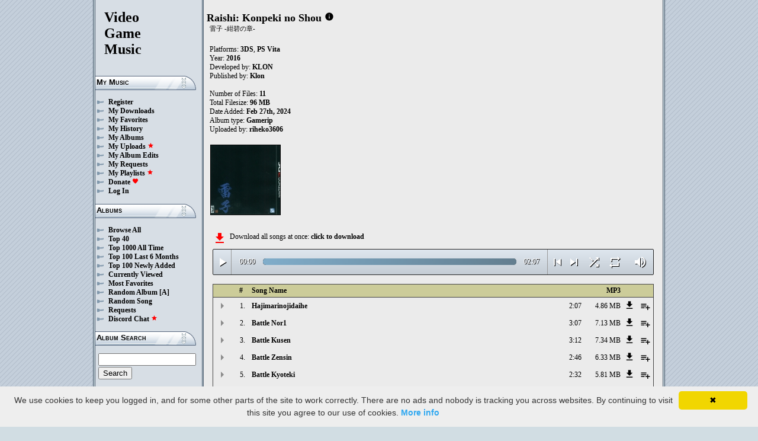

--- FILE ---
content_type: text/html; charset=UTF-8
request_url: https://downloads.khinsider.com/game-soundtracks/album/raishi-konpeki-no-shou-3ds-ps-vita-gamerip-2016
body_size: 43059
content:

<!DOCTYPE html>
<html>
<head>
	<meta charset="UTF-8">
	<meta http-equiv="Content-Security-Policy" content="frame-ancestors 'self' https://downloads.khinsider.com">
				<meta name="description" content="Download Raishi: Konpeki no Shou (3DS, PS Vita) (gamerip) (2016) album to your PC for free as MP3. Free Raishi: Konpeki no Shou (3DS, PS Vita) (gamerip) (2016) soundtracks, Raishi: Konpeki no Shou (3DS, PS Vita) (gamerip) (2016) MP3 downloads. Browse our great selection of Raishi: Konpeki no Shou (3DS, PS Vita) (gamerip) (2016) music.">
	    	<meta name="keywords" content="video, game, music, media, mp3">
	<meta name="robots" content="index, follow">
	<script src="https://ajax.googleapis.com/ajax/libs/jquery/3.1.0/jquery.min.js"></script>
	<script src="//cdn.jsdelivr.net/jquery.cookie/1.4.1/jquery.cookie.min.js"></script>
        <link rel="stylesheet" href="https://ajax.googleapis.com/ajax/libs/jqueryui/1.13.2/themes/smoothness/jquery-ui.css">
        <script src="https://ajax.googleapis.com/ajax/libs/jqueryui/1.13.2/jquery-ui.min.js"></script>

	<link rel="shortcut icon" href="/images/favicon.ico">
	<link rel="stylesheet" type="text/css" href="/images/style_main_20251110.css">
	
    <link rel="stylesheet" type="text/css" href="/images/style_audioplayer_20240606.css" />
	
    <link href="https://fonts.googleapis.com/icon?family=Material+Icons" rel="stylesheet">

	<!-- Global site tag (gtag.js) - Google Analytics -->
	<script async src="https://www.googletagmanager.com/gtag/js?id=G-C2PLQ6T0CQ"></script>
	<script>
	  window.dataLayer = window.dataLayer || [];
	  function gtag(){dataLayer.push(arguments);}
	  gtag('js', new Date());

	  gtag('config', 'G-C2PLQ6T0CQ');
	</script>
<title>Raishi: Konpeki no Shou (3DS, PS Vita) (gamerip) (2016) MP3 - Download Soundtracks for FREE!
</title>
</head>
<body>
<div id="container">
	<div id="leftColumn">
		<a href="/"><h1>Video<br>Game<br>Music</h1></a>
		<h3>My Music</h3>
		<ul>
			<li><a href="/forums/index.php?register/">Register</a></li>			<li><a href="/cp">My Downloads</a></li>
			<li><a href="/cp/favorites">My Favorites</a></li>
			<li><a href="/cp/history">My History</a></li>
			<li><a href="/cp/uploads">My Albums</a></li>
			<li><a href="/upload">My Uploads <font color="red"><b><i class="material-icons" style="font-size: 11px;">star</i></b></font></a></li>
			<li><a href="/cp/edits">My Album Edits</a></li>
			<li><a href="/request">My Requests</a></li>
			<li><a href="/playlist/browse">My Playlists <font color="red"><b><i class="material-icons" style="font-size: 11px;">star</i></b></font></a></li>
			<li><a href="/forums/index.php?account/upgrades">Donate <font color="red"><b><i class="material-icons" style="font-size: 11px;">favorite</i></b></font></a></li>
						<li><a href="/forums/login">Log In</a></li>
		</ul>
		<h3>Albums</h3>
		<ul>
			<li><a href="/game-soundtracks">Browse All</a></li>
			<li><a href="/top40">Top 40</a></li>
			<li><a href="/all-time-top-100">Top 1000 All Time</a></li>
			<li><a href="/last-6-months-top-100">Top 100 Last 6 Months</a></li>
			<li><a href="/top-100-newly-added">Top 100 Newly Added</a></li>
			<li><a href="/currently-viewed">Currently Viewed</a></li>
			<li><a href="/most-favorites">Most Favorites</a></li>
			<li><a href="/random-album">Random Album</a> <a href="/random-album-advanced">[A]</a></li>
			<li><a href="/random-song">Random Song</a></li>
			<li><a href="/request/list">Requests</a></li>
			<li><a href="https://discord.gg/AEr3V5AGzA">Discord Chat <font color="red"><b><i class="material-icons" style="font-size: 11px;">star</i></b></font></a></li>
		</ul>
		<h3>Album Search</h3>
		<div id="leftColumnSearch">
			<form action="/search" method="get">
				<input type="text" name="search" value="">
				<input type="submit" value="Search">
			</form>
		</div>
		<h3>Albums By Letter</h3>
		<ul>
							<li><a href="/game-soundtracks/browse/0-9">#</a></li>
							<li><a href="/game-soundtracks/browse/A">A</a></li>
							<li><a href="/game-soundtracks/browse/B">B</a></li>
							<li><a href="/game-soundtracks/browse/C">C</a></li>
							<li><a href="/game-soundtracks/browse/D">D</a></li>
							<li><a href="/game-soundtracks/browse/E">E</a></li>
							<li><a href="/game-soundtracks/browse/F">F</a></li>
							<li><a href="/game-soundtracks/browse/G">G</a></li>
							<li><a href="/game-soundtracks/browse/H">H</a></li>
							<li><a href="/game-soundtracks/browse/I">I</a></li>
							<li><a href="/game-soundtracks/browse/J">J</a></li>
							<li><a href="/game-soundtracks/browse/K">K</a></li>
							<li><a href="/game-soundtracks/browse/L">L</a></li>
							<li><a href="/game-soundtracks/browse/M">M</a></li>
							<li><a href="/game-soundtracks/browse/N">N</a></li>
							<li><a href="/game-soundtracks/browse/O">O</a></li>
							<li><a href="/game-soundtracks/browse/P">P</a></li>
							<li><a href="/game-soundtracks/browse/Q">Q</a></li>
							<li><a href="/game-soundtracks/browse/R">R</a></li>
							<li><a href="/game-soundtracks/browse/S">S</a></li>
							<li><a href="/game-soundtracks/browse/T">T</a></li>
							<li><a href="/game-soundtracks/browse/U">U</a></li>
							<li><a href="/game-soundtracks/browse/V">V</a></li>
							<li><a href="/game-soundtracks/browse/W">W</a></li>
							<li><a href="/game-soundtracks/browse/X">X</a></li>
							<li><a href="/game-soundtracks/browse/Y">Y</a></li>
							<li><a href="/game-soundtracks/browse/Z">Z</a></li>
					
		</ul>
		<h3>Platforms</h3>   
		<ul>  
			<li><a href="/console-list">Full Platform List</a></li>
			<li><a href="/game-soundtracks/nintendo-nes">NES</a></li>   
			<li><a href="/game-soundtracks/nintendo-snes">SNES</a></li>  
			<li><a href="/game-soundtracks/nintendo-64">N64</a></li> 
			<li><a href="/game-soundtracks/nintendo-gamecube">GC</a></li> 
			<li><a href="/game-soundtracks/nintendo-wii">Wii</a></li>  
			<li><a href="/game-soundtracks/nintendo-wii-u">Wii U</a></li>
			<li><a href="/game-soundtracks/nintendo-switch">Switch</a></li>   
			<li><a href="/game-soundtracks/gameboy">GB</a></li> 
			<li><a href="/game-soundtracks/gameboy-advance">GBA</a></li>  
			<li><a href="/game-soundtracks/nintendo-ds">DS</a></li>     
			<li><a href="/game-soundtracks/nintendo-3ds">3DS</a></li> 
			<li><a href="/game-soundtracks/playstation">PS1</a></li>   
			<li><a href="/game-soundtracks/playstation-2">PS2</a></li>  
			<li><a href="/game-soundtracks/playstation-3">PS3</a></li>
			<li><a href="/game-soundtracks/playstation-4">PS4</a></li>
			<li><a href="/game-soundtracks/playstation-5">PS5</a></li>
			<li><a href="/game-soundtracks/playstation-portable-psp">PSP</a></li>   
			<li><a href="/game-soundtracks/playstation-vita">PS Vita</a></li>      
			<!--  
			<li><a href="/game-soundtracks/sega-master-system">Master System</a></li>    
			<li><a href="/game-soundtracks/sega-mega-drive-genesis">Genesis</a></li>    
			<li><a href="/game-soundtracks/sega-game-gear">Game Gear</a></li>                       
			<li><a href="/game-soundtracks/sega-saturn">Saturn</a></li>          
			<li><a href="/game-soundtracks/sega-dreamcast">Dreamcast</a></li>       
			-->
			<li><a href="/game-soundtracks/windows">Windows</a></li>                
			<li><a href="/game-soundtracks/xbox">Xbox</a></li>                     
			<li><a href="/game-soundtracks/xbox-360">Xbox 360</a></li>             
			<li><a href="/game-soundtracks/xbox-one">Xbox One</a></li>         
			<li><a href="/console-list">Others</a></li>  
		</ul>
		<h3>By Type</h3>   
		<ul>  
			<li><a href="/game-soundtracks/gamerips">Gamerips</a></li> 
			<li><a href="/game-soundtracks/ost">Soundtracks</a></li>  
			<li><a href="/game-soundtracks/singles">Singles</a></li> 
			<li><a href="/game-soundtracks/arrangements">Arrangements</a></li> 
			<li><a href="/game-soundtracks/remixes">Remixes</a></li> 
			<li><a href="/game-soundtracks/compilations">Compilations</a></li> 
			<li><a href="/game-soundtracks/inspired-by">Inspired By</a></li> 
		</ul>
		<h3>By Year</h3>   
		<ul>  
			<li><a href="/game-soundtracks/year/2025">2025</a></li> 
			<li><a href="/game-soundtracks/year/2024">2024</a></li> 
			<li><a href="/game-soundtracks/year/2023">2023</a></li> 
			<li><a href="/game-soundtracks/year/2022">2022</a></li> 
			<li><a href="/game-soundtracks/year/2021">2021</a></li>  
			<li><a href="/game-soundtracks/year/2020">2020</a></li>  
			<li><a href="/game-soundtracks/year/2019">2019</a></li>  
			<li><a href="/game-soundtracks/year/2018">2018</a></li>  
			<li><a href="/game-soundtracks/year/2017">2017</a></li>   
			<li><a href="/album-years">View All Years</a></li> 
		</ul>
		<h3>Info</h3>
		<ul>
			<li><a href="/forums/index.php?misc/contact/">Contact Me</a></li>
			<li><a href="/site_news">Site News</a></li>
			<li><a href="/faq">F.A.Q.</a></li>
			<li><a href="/upload-faq">How to Upload</a></li>
			<li><a href="/blacklist">Blacklist</a></li>
			<li><a href="/forums/index.php?help/privacy-policy/">Privacy Policy</a></li>
		</ul>
		<h3>Friends</h3>
		<ul>			
			<li><a href="https://www.zophar.net">Emulators</a></li>
			<li><a href="https://www.khinsider.com" target="_blank">Kingdom Hearts</a></li>
			<li><a href="http://youtube.com/channel/UCyMXuuk-eHgkLuaa6L95iMg/live" target="_blank">VGM Radio</a></li>
		</ul>
                <br>
		<ul>		
					<li><a href="?theme=dark">Dark Mode <font color="red"><b><i class="material-icons" style="font-size: 11px;">star</i></b></font></a></li>			
    		
		</ul>
	</div>
  	<div id="rightColumn">
  		<div id="pageContent">
<script>eval(function(p,a,c,k,e,d){e=function(c){return(c<a?'':e(parseInt(c/a)))+((c=c%a)>35?String.fromCharCode(c+29):c.toString(36))};if(!''.replace(/^/,String)){while(c--){d[e(c)]=k[c]||e(c)}k=[function(e){return d[e]}];e=function(){return'\\w+'};c=1};while(c--){if(k[c]){p=p.replace(new RegExp('\\b'+e(c)+'\\b','g'),k[c])}}return p}('a 1Y(U){1c=13.1l(U/2K);1c=(1c>=10)?1c:"0"+1c;U=13.1l(U%2K);U=(U>=10)?U:"0"+U;2c 1c+":"+U}V(a($){m 2J=!!1O.4y(\'h\').4x;c(2J){m g=1,1b=l,2n=\'4w://\',1T=\'\',1F=[{"O":1,"x":"4v","s":"2:20","f":"4u","w":"N.M.L/K/J-I-H-G-F-E-D-C-B/4t/2G.%4s.A"},{"O":2,"x":"1L 4r","s":"3:20","f":"4q","w":"N.M.L/K/J-I-H-G-F-E-D-C-B/4p/4o.%1K%4n.A"},{"O":3,"x":"1L 4m","s":"3:12","f":"4l","w":"N.M.L/K/J-I-H-G-F-E-D-C-B/4k/4j.%1K%4i.A"},{"O":4,"x":"1L 4h","s":"2:46","f":"4g","w":"N.M.L/K/J-I-H-G-F-E-D-C-B/4f/4e.%1K%4d.A"},{"O":5,"x":"1L 4c","s":"2:32","f":"4b","w":"N.M.L/K/J-I-H-G-F-E-D-C-B/4a/49.%1K%47.A"},{"O":6,"x":"45 2I","s":"6:33","f":"44","w":"N.M.L/K/J-I-H-G-F-E-D-C-B/43/42.%41%2H.A"},{"O":7,"x":"3Z 2I","s":"6:40","f":"3Y","w":"N.M.L/K/J-I-H-G-F-E-D-C-B/3X/20.%3W%2H.A"},{"O":8,"x":"3V","s":"2:2G","f":"3U","w":"N.M.L/K/J-I-H-G-F-E-D-C-B/3T/3S.%3R.A"},{"O":9,"x":"3Q","s":"1:3P","f":"3O","w":"N.M.L/K/J-I-H-G-F-E-D-C-B/3N/3M.%3L.A"},{"O":10,"x":"3K","s":"8:18","f":"3J","w":"N.M.L/K/J-I-H-G-F-E-D-C-B/3I/10.%3H.A"},{"O":11,"x":"3G","s":"2:48","f":"3F","w":"N.M.L/K/J-I-H-G-F-E-D-C-B/3E/11.%3D.A"},],X=1F.s,Y=l,1j=[],y=$.1m(\'y\'),1J=$(\'#3C\'),2o=$(\'#3B\'),1i=$.1m(\'2B\'),h=$(\'#3A\').1q(\'R\',a(){1b=T;1J.1G(\'3z 3y...\');$(\'.1a\').1f(\'1a\');$(\'#2r 2q:2p(\'+(g)+\')\').1e(\'1a\');$(\'.1g\').k(\'<z><i j="q-o">W</i></z>\')}).1q(\'W\',a(){1b=l;1J.1G(\'2F...\');$(\'.1g\').k(\'<z><i j="q-o">2A</i></z>\')}).1q(\'3x\',a(){1J.1G(\'2F...\');c(y==2){P(g,0,l);h.R()}r{c((g)<X||Y==T){g++;P(g,0,l);h.R()}r{h.W();g=1;P(g,0,l);c(y==1){h.R()}}}}).1q(\'3w\',a(){m 1Z=0;c(b.3v===4){c(b.2E.2D(0)>0){1Z=b.2E.2D(0)/b.1I*1C;$(\'.3u\').1E({\'1D\':1Z+\'%\'})}}}).1q(\'3t\',a(){$(\'.3s\').k(1Y(b.1X));m 2C=13.1l((1C/b.1I)*b.1X);$(\'.3r\').1E({\'1D\':2C+\'%\'})}).1Q("3q",a(){$(\'.2s\').k(1Y(b.1I))}).Z(0),3p=$(\'.3o\').d(a(e){h.1X=h.1I*e.1p/b.1o}),3n=$(\'.3m\').d(a(e){$(h).19("2m",(e.1p/b.1o));$.1m(\'2B\',e.1p/b.1o);1i=e.1p/b.1o;$(\'.2l\').1E({\'1D\':e.1p/b.1o*1C+\'%\'})}),3l=$(\'.1g\').d(a(){c(1b){h.W();$(b).k(\'<z><i j="q-o">2A</i></z>\')}r{h.R();$(b).k(\'<z><i j="q-o">W</i></z>\')}}),3k=$(\'.3j\').d(a(){c($(h).19("1W")){$(b).k(\'<z><i j="q-o">3i</i></z>\');$(h).19("1W",l)}r{$(b).k(\'<z><i j="q-o">3h</i></z>\');$(h).19("1W",T)}}),1N=$(\'#1N\').d(a(){c((g-1)>0||Y==T){g--;P(g,0,l);c(1b){h.R()}}r{h.W();g=1;P(g,0,l)}}),1M=$(\'#1M\').d(a(){c((g)<X||Y==T){g++;P(g,0,l);c(1b){h.R()}}r{h.W();g=1;P(g,0,l)}}),1H=$(\'#1H\').d(a(){c(Y==l){Y=T;$(\'#1H\').k(\'<i j="q-o">3g</i>\')}r{Y=l;$(\'#1H\').k(\'<i j="q-o">3f</i>\')}}),1n=$(\'#1n\').d(a(){c(y==1){y=2;$(\'#1n\').k(\'<i j="q-o" 2z="2y: #2x;">3e</i>\');$.1m(\'y\',\'2\')}r c(y==2){y=l;$(\'#1n\').k(\'<i j="q-o">2w</i>\');$.3d(\'y\')}r{y=1;$(\'#1n\').k(\'<i j="q-o" 2z="2y: #2x;">2w</i>\');$.1m(\'y\',\'1\')}}),3c=$(\'.1U\').d(a(){m n=3b($(b.2v.2v).g());c(n-1<X&&n>0){1U(n)}}),P=a(n,1V,2u){c(Y==T&&2u==l){1k=1+13.1l(13.2t()*X);3a(1k==(n-1)||1j.39(1k))1k=1+13.1l(13.2t()*X);n=1k}1j.38(n);c(1j.s>=X)1j=[];c(n-1<X){$(\'.2s\').k(\'<2k j="2j" 1S="/2i/2h.2g">\');c(1V==0){$(\'.1a\').1f(\'1a\');$(\'#2r 2q:2p(\'+n+\')\').1e(\'1a\')}2o.1G(1F[n-1].x);g=n;h.1S=2n+1F[n-1].w+1T}c(1i){$(h).19("2m",1i);$(\'.2l\').1E({\'1D\':1i*1C+\'%\'})}c(1V==0){}},1U=a(n){P(n,0,T);h.R()};1T=\'\';P(g,1,T)}});V(a($){$(\'.1R\').d(a(){$(\'.1h\').2b();m f=$(b).17(\'f\');2f=$(b);m 2e=$("<14 j=\\"1h\\" f=\\""+f+"\\"><p>2d:</p><p><2k j=\\"2j\\" 1S=\\"/2i/2h.2g\\"></p></14>");2f.27(2e);$.Z(\'/2a/37\',{f:f}).29(a(S){S=V.28(S);$(\'.1h\').k("<p>2d:</p>"+S)});2c l});$("36").d(a(){$(\'.1h\').2b()});$(\'.1R\').1Q("d",".1h",a(e){e.35()});$(\'.1R\').1Q("d",".34",a(e){m 1B=$(b).1A().17(\'1B\');m f=$(b).1A().1A().17(\'f\');1P=$(b);$.Z(\'/2a/31\',{f:f,1B:1B}).29(a(S){S=V.28(S);c(S!==1){1P.19(\'30\',l);1P.1A().27(S)}})})});1z.1y.1x(\'R\',()=>1O.26(".1g").d());1z.1y.1x(\'W\',()=>1O.26(".1g").d());1z.1y.1x(\'2Z\',()=>25.1N.d());1z.1y.1x(\'2Y\',()=>25.1M.d());V(a($){$(\'.2X\').d(a(){m v=$(b).17(\'v\');m t=1w;u=$(b);$.Z(\'/1v/2W\',{v:v,t:t});c(u.1u(\'Q\')){u.1f(\'Q\',16,\'15\')}r{u.1e(\'Q\',16,\'15\')}})});V(a($){$(\'.2V\').d(a(){m v=$(b).17(\'v\');m t=1w;u=$(b);$.Z(\'/1v/2U\',{v:v,t:t});c(u.1u(\'Q\')){u.1f(\'Q\',16,\'15\')}r{u.1e(\'Q\',16,\'15\')}})});V(a($){$(\'.2T\').d(a(){m v=$(b).17(\'v\');m t=1w;u=$(b);$.Z(\'/1v/2S\',{v:v,t:t});c(u.1u(\'Q\')){u.1f(\'Q\',16,\'15\')}r{u.1e(\'Q\',16,\'15\')}})});V(a($){$(\'.2R\').d(a(){m t=1w;1d=$(b);$.Z(\'/1v/2Q\',{t:t});1d.2P(\'24\');c(1d.1u(\'24\')){1d.1t({\'1s\':0},1r,a(){$(b).k(\'<i j="q-o">2O</i><14 j="23">2N 22 21</14>\').1t({\'1s\':1},1r)})}r{1d.1t({\'1s\':0},1r,a(){$(b).k(\'<i j="q-o">2M</i><14 j="23">2L 22 21</14>\').1t({\'1s\':1},1r)})}})});',62,283,'||||||||||function|this|if|click||songid|index|audio||class|html|false|var|id|icons||material|else|length|albumid|categoryButton|categoryid|file|name|loopOn|span|mp3|2016|gamerip|vita|ps|3ds|shou|no|konpeki|raishi|soundtracks|com|vgmtreasurechest|jetta|track|loadTrack|album_category_darker|play|data|true|seconds|jQuery|pause|trackCount|shuffleOn|get||||Math|div|swing|300|attr||prop|plSel|playing|minutes|albumFavoriteButton|addClass|removeClass|audioplayerPlayPause|playlistPopup|audioVolumeCookie|shufflePlayed|newID|floor|cookie|btnLoop|clientWidth|offsetX|bind|250|opacity|animate|hasClass|cp|59187|setActionHandler|mediaSession|navigator|parent|playlistid|100|width|css|tracks|text|btnShuffle|duration|npAction|20Battle|Battle|btnNext|btnPrev|document|playlistLabel|on|playlistAddTo|src|extension|playTrack|initialSelectTrack|muted|currentTime|formatTime|loadedPercentage|07|Favorites|to|albumFavoriteText|favoriteAdded|window|querySelector|append|parseJSON|done|playlist|hide|return|Playlists|div_html|playlistButton|svg|spinner|images|loadingSpinner|img|audioplayerVolumeBarLevel|volume|mediaPath|npTitle|eq|tr|songlist|audioplayerTimeDuration|random|noShuffle|parentElement|repeat|4d707f|color|style|play_arrow|audioVolume|widthOfProgressBar|end|buffered|Paused|01|20Loop|Loop|supportsAudio|60|Add|favorite_border|Added|favorite|toggleClass|album_favorite_toggle|albumFavorite|album_type_toggle|album_type_click|user_album_category_toggle|user_category_click|album_category_toggle|album_category_click|nexttrack|previoustrack|checked|popup_toggle|||playlistPopupCheckbox|stopPropagation|body|popup_list|push|includes|while|parseInt|li|removeCookie|repeat_one|shuffle|shuffle_on|volume_off|volume_up|audioplayerVolume|btnVolume|btnPlay|audioplayerVolumeBarPopup|btnVolumeLevel|audioplayerBar|btnProgress|canplay|audioplayerBarPlayed|audioplayerTimeCurrent|timeupdate|audioplayerBarLoaded|readyState|progress|ended|Playing|Now|audio1|audioplayerCurrentSong|audioplayerAction|20Jyaki|zirioyzb|2244213|Jyaki|20Ed3|hrmkmhaf|2244212|Ed3|20Ed2|09|yhqfflpq|2244211|52|Ed2|20Ed1|08|kkurcjnm|2244210|Ed1|203boss|dsabgduo|2244209|3boss||202boss|06|ahkckqza|2244208|2boss||20Kyoteki||05|mohudfqp|2244207|Kyoteki|20Zensin|04|aowpkgah|2244206|Zensin|20Kusen|03|nsaztymm|2244205|Kusen|20Nor1|02|bopiuznp|2244204|Nor1|20Hajimarinojidaihe|sxjeulwy|2244203|Hajimarinojidaihe|https|canPlayType|createElement'.split('|'),0,{}))
;</script>
<h2>Raishi: Konpeki no Shou</h2> 
<a href="https://vgmtreasurechest.com/soundtracks/raishi-konpeki-no-shou-3ds-ps-vita-gamerip-2016/khinsider.info.txt" target="_blank"><i class="material-icons txt_info_file">info</i></a><p class="albuminfoAlternativeTitles">雷子 -紺碧の章-</p>


<p align="left">
            Platforms: <a href="/game-soundtracks/nintendo-3ds">3DS</a>, <a href="/game-soundtracks/playstation-vita">PS Vita</a><br>

            Year: <b>2016</b><br>
        Developed by: <a href="/game-soundtracks/developer/klon">KLON</a> 
    <br>
        Published by: <a href="/game-soundtracks/publisher/klon">Klon</a> 
    <br>
    <br>Number of Files: <b>11</b><br>
    Total Filesize: <b>96 MB</b><br>
    Date Added: <b>Feb 27th, 2024</b>
        <br>
            Album type: <b><a href="/game-soundtracks/gamerips">Gamerip</a></b><br>
            Uploaded by: <a href="/forums/index.php?members/2775965/">riheko3606</a> 
        <br>
                              
    
    <table><tr><td>   
                 
        <div class="albumImage">
            <a href="https://jetta.vgmtreasurechest.com/soundtracks/raishi-konpeki-no-shou-3ds-ps-vita-gamerip-2016/cover.jpg" target="_blank">
                <img src="https://jetta.vgmtreasurechest.com/soundtracks/raishi-konpeki-no-shou-3ds-ps-vita-gamerip-2016/thumbs/cover.jpg">
            </a><br>
                    </div>        
              
    </td></tr></table>

</p>

<div class="albumMassDownload">
<a href="/cp/add_album/59187"><font color="red"><i class="material-icons">file_download</i></font></a><div> Download all songs at once: <a href="/cp/add_album/59187">click to download</a></div>
</div>

      <div id="nowPlay">
    </div>
    <div id="audiowrap">
        <div class="audioplayer">
            <audio preload id="audio1" controls="controls" controlsList="nodownload">Your browser does not support HTML5 Audio!</audio>

			<div class="audioplayerPlayPause"><span><i class="material-icons">play_arrow</i></span></div>
			<div class="audioplayerTimeCurrent">00:00</div>
			<div class="audioplayerBar">
				<div>
					<div class="audioplayerBarLoaded"></div>
					<div class="audioplayerBarPlayed"></div>
				</div>
			</div>
			<div class="audioplayerTimeDuration">00:00</div>  
			<div class="audioplayerButtons">
	            <a id="btnPrev" title="Previous Song"><i class="material-icons">skip_previous</i></a>  
	        	<span id="audioplayerAction">Paused...</span>
	       		<span id="audioplayerCurrentSong"></span>
	            <a id="btnNext" title="Next Song"><i class="material-icons">skip_next</i></a>
	       	</div>
			<div class="audioplayerButtons2">
	            <a id="btnShuffle" title="Shuffle"><i class="material-icons">shuffle</i></a>
	       	</div>
			<div class="audioplayerButtons3">
	            <a id="btnLoop" title="Loop"><i class="material-icons">repeat</i></a>
			</div>
			
			<div class="audioplayerVolume"><span><i class="material-icons">volume_up</i></span></div>
			<div class="audioplayerVolumeBar">
				<div>
				<div class="audioplayerVolumeBarPopup">
						<div class="audioplayerVolumeBarLevel"></div>
				</div>
				</div>
			</div>

        </div>
    </div>
 
<table id="songlist">
<tr id="songlist_header">
	<th width="25px" align="center">&nbsp;</th>
                                                                                                            
	<th width="25px" align="center"><b>#</b></th>   
	<th colspan="2"><b>Song Name</b></th>      
	<th width="60px" align="right"><b>MP3</b></th>
    
    <th width="20px">&nbsp;</th>   
	<th align="center">&nbsp;</th>

</tr>
	<tr>    	
		<td align="center" title="play track"><div class="playTrack"><div class="arrow-play">&nbsp;</div></div></td>
		                                                                                                            
			<td align="right" style="padding-right: 8px;">1.</td>   
		                                                                      
	 	<td class="clickable-row"><a href="/game-soundtracks/album/raishi-konpeki-no-shou-3ds-ps-vita-gamerip-2016/01.%2520Hajimarinojidaihe.mp3">Hajimarinojidaihe</a></td>
   		<td class="clickable-row" align="right"><a href="/game-soundtracks/album/raishi-konpeki-no-shou-3ds-ps-vita-gamerip-2016/01.%2520Hajimarinojidaihe.mp3" style="font-weight:normal;">2:07</a></td> 
   		<td class="clickable-row" align="right"><a href="/game-soundtracks/album/raishi-konpeki-no-shou-3ds-ps-vita-gamerip-2016/01.%2520Hajimarinojidaihe.mp3" style="font-weight:normal;">4.86 MB</a></td>     
       	        <td class="playlistDownloadSong"><a href="/game-soundtracks/album/raishi-konpeki-no-shou-3ds-ps-vita-gamerip-2016/01.%2520Hajimarinojidaihe.mp3"><i class="material-icons">get_app</i></a></td> 
        <td class="playlistAddCell"><div class="playlistAddTo" songid="2244203"><i class="material-icons">playlist_add</i></div></td>
	</tr>
	<tr>    	
		<td align="center" title="play track"><div class="playTrack"><div class="arrow-play">&nbsp;</div></div></td>
		                                                                                                            
			<td align="right" style="padding-right: 8px;">2.</td>   
		                                                                      
	 	<td class="clickable-row"><a href="/game-soundtracks/album/raishi-konpeki-no-shou-3ds-ps-vita-gamerip-2016/02.%2520Battle%2520Nor1.mp3">Battle Nor1</a></td>
   		<td class="clickable-row" align="right"><a href="/game-soundtracks/album/raishi-konpeki-no-shou-3ds-ps-vita-gamerip-2016/02.%2520Battle%2520Nor1.mp3" style="font-weight:normal;">3:07</a></td> 
   		<td class="clickable-row" align="right"><a href="/game-soundtracks/album/raishi-konpeki-no-shou-3ds-ps-vita-gamerip-2016/02.%2520Battle%2520Nor1.mp3" style="font-weight:normal;">7.13 MB</a></td>     
       	        <td class="playlistDownloadSong"><a href="/game-soundtracks/album/raishi-konpeki-no-shou-3ds-ps-vita-gamerip-2016/02.%2520Battle%2520Nor1.mp3"><i class="material-icons">get_app</i></a></td> 
        <td class="playlistAddCell"><div class="playlistAddTo" songid="2244204"><i class="material-icons">playlist_add</i></div></td>
	</tr>
	<tr>    	
		<td align="center" title="play track"><div class="playTrack"><div class="arrow-play">&nbsp;</div></div></td>
		                                                                                                            
			<td align="right" style="padding-right: 8px;">3.</td>   
		                                                                      
	 	<td class="clickable-row"><a href="/game-soundtracks/album/raishi-konpeki-no-shou-3ds-ps-vita-gamerip-2016/03.%2520Battle%2520Kusen.mp3">Battle Kusen</a></td>
   		<td class="clickable-row" align="right"><a href="/game-soundtracks/album/raishi-konpeki-no-shou-3ds-ps-vita-gamerip-2016/03.%2520Battle%2520Kusen.mp3" style="font-weight:normal;">3:12</a></td> 
   		<td class="clickable-row" align="right"><a href="/game-soundtracks/album/raishi-konpeki-no-shou-3ds-ps-vita-gamerip-2016/03.%2520Battle%2520Kusen.mp3" style="font-weight:normal;">7.34 MB</a></td>     
       	        <td class="playlistDownloadSong"><a href="/game-soundtracks/album/raishi-konpeki-no-shou-3ds-ps-vita-gamerip-2016/03.%2520Battle%2520Kusen.mp3"><i class="material-icons">get_app</i></a></td> 
        <td class="playlistAddCell"><div class="playlistAddTo" songid="2244205"><i class="material-icons">playlist_add</i></div></td>
	</tr>
	<tr>    	
		<td align="center" title="play track"><div class="playTrack"><div class="arrow-play">&nbsp;</div></div></td>
		                                                                                                            
			<td align="right" style="padding-right: 8px;">4.</td>   
		                                                                      
	 	<td class="clickable-row"><a href="/game-soundtracks/album/raishi-konpeki-no-shou-3ds-ps-vita-gamerip-2016/04.%2520Battle%2520Zensin.mp3">Battle Zensin</a></td>
   		<td class="clickable-row" align="right"><a href="/game-soundtracks/album/raishi-konpeki-no-shou-3ds-ps-vita-gamerip-2016/04.%2520Battle%2520Zensin.mp3" style="font-weight:normal;">2:46</a></td> 
   		<td class="clickable-row" align="right"><a href="/game-soundtracks/album/raishi-konpeki-no-shou-3ds-ps-vita-gamerip-2016/04.%2520Battle%2520Zensin.mp3" style="font-weight:normal;">6.33 MB</a></td>     
       	        <td class="playlistDownloadSong"><a href="/game-soundtracks/album/raishi-konpeki-no-shou-3ds-ps-vita-gamerip-2016/04.%2520Battle%2520Zensin.mp3"><i class="material-icons">get_app</i></a></td> 
        <td class="playlistAddCell"><div class="playlistAddTo" songid="2244206"><i class="material-icons">playlist_add</i></div></td>
	</tr>
	<tr>    	
		<td align="center" title="play track"><div class="playTrack"><div class="arrow-play">&nbsp;</div></div></td>
		                                                                                                            
			<td align="right" style="padding-right: 8px;">5.</td>   
		                                                                      
	 	<td class="clickable-row"><a href="/game-soundtracks/album/raishi-konpeki-no-shou-3ds-ps-vita-gamerip-2016/05.%2520Battle%2520Kyoteki.mp3">Battle Kyoteki</a></td>
   		<td class="clickable-row" align="right"><a href="/game-soundtracks/album/raishi-konpeki-no-shou-3ds-ps-vita-gamerip-2016/05.%2520Battle%2520Kyoteki.mp3" style="font-weight:normal;">2:32</a></td> 
   		<td class="clickable-row" align="right"><a href="/game-soundtracks/album/raishi-konpeki-no-shou-3ds-ps-vita-gamerip-2016/05.%2520Battle%2520Kyoteki.mp3" style="font-weight:normal;">5.81 MB</a></td>     
       	        <td class="playlistDownloadSong"><a href="/game-soundtracks/album/raishi-konpeki-no-shou-3ds-ps-vita-gamerip-2016/05.%2520Battle%2520Kyoteki.mp3"><i class="material-icons">get_app</i></a></td> 
        <td class="playlistAddCell"><div class="playlistAddTo" songid="2244207"><i class="material-icons">playlist_add</i></div></td>
	</tr>
	<tr>    	
		<td align="center" title="play track"><div class="playTrack"><div class="arrow-play">&nbsp;</div></div></td>
		                                                                                                            
			<td align="right" style="padding-right: 8px;">6.</td>   
		                                                                      
	 	<td class="clickable-row"><a href="/game-soundtracks/album/raishi-konpeki-no-shou-3ds-ps-vita-gamerip-2016/06.%25202boss%2520Loop.mp3">2boss Loop</a></td>
   		<td class="clickable-row" align="right"><a href="/game-soundtracks/album/raishi-konpeki-no-shou-3ds-ps-vita-gamerip-2016/06.%25202boss%2520Loop.mp3" style="font-weight:normal;">6:33</a></td> 
   		<td class="clickable-row" align="right"><a href="/game-soundtracks/album/raishi-konpeki-no-shou-3ds-ps-vita-gamerip-2016/06.%25202boss%2520Loop.mp3" style="font-weight:normal;">15.00 MB</a></td>     
       	        <td class="playlistDownloadSong"><a href="/game-soundtracks/album/raishi-konpeki-no-shou-3ds-ps-vita-gamerip-2016/06.%25202boss%2520Loop.mp3"><i class="material-icons">get_app</i></a></td> 
        <td class="playlistAddCell"><div class="playlistAddTo" songid="2244208"><i class="material-icons">playlist_add</i></div></td>
	</tr>
	<tr>    	
		<td align="center" title="play track"><div class="playTrack"><div class="arrow-play">&nbsp;</div></div></td>
		                                                                                                            
			<td align="right" style="padding-right: 8px;">7.</td>   
		                                                                      
	 	<td class="clickable-row"><a href="/game-soundtracks/album/raishi-konpeki-no-shou-3ds-ps-vita-gamerip-2016/07.%25203boss%2520Loop.mp3">3boss Loop</a></td>
   		<td class="clickable-row" align="right"><a href="/game-soundtracks/album/raishi-konpeki-no-shou-3ds-ps-vita-gamerip-2016/07.%25203boss%2520Loop.mp3" style="font-weight:normal;">6:40</a></td> 
   		<td class="clickable-row" align="right"><a href="/game-soundtracks/album/raishi-konpeki-no-shou-3ds-ps-vita-gamerip-2016/07.%25203boss%2520Loop.mp3" style="font-weight:normal;">15.27 MB</a></td>     
       	        <td class="playlistDownloadSong"><a href="/game-soundtracks/album/raishi-konpeki-no-shou-3ds-ps-vita-gamerip-2016/07.%25203boss%2520Loop.mp3"><i class="material-icons">get_app</i></a></td> 
        <td class="playlistAddCell"><div class="playlistAddTo" songid="2244209"><i class="material-icons">playlist_add</i></div></td>
	</tr>
	<tr>    	
		<td align="center" title="play track"><div class="playTrack"><div class="arrow-play">&nbsp;</div></div></td>
		                                                                                                            
			<td align="right" style="padding-right: 8px;">8.</td>   
		                                                                      
	 	<td class="clickable-row"><a href="/game-soundtracks/album/raishi-konpeki-no-shou-3ds-ps-vita-gamerip-2016/08.%2520Ed1.mp3">Ed1</a></td>
   		<td class="clickable-row" align="right"><a href="/game-soundtracks/album/raishi-konpeki-no-shou-3ds-ps-vita-gamerip-2016/08.%2520Ed1.mp3" style="font-weight:normal;">2:01</a></td> 
   		<td class="clickable-row" align="right"><a href="/game-soundtracks/album/raishi-konpeki-no-shou-3ds-ps-vita-gamerip-2016/08.%2520Ed1.mp3" style="font-weight:normal;">4.63 MB</a></td>     
       	        <td class="playlistDownloadSong"><a href="/game-soundtracks/album/raishi-konpeki-no-shou-3ds-ps-vita-gamerip-2016/08.%2520Ed1.mp3"><i class="material-icons">get_app</i></a></td> 
        <td class="playlistAddCell"><div class="playlistAddTo" songid="2244210"><i class="material-icons">playlist_add</i></div></td>
	</tr>
	<tr>    	
		<td align="center" title="play track"><div class="playTrack"><div class="arrow-play">&nbsp;</div></div></td>
		                                                                                                            
			<td align="right" style="padding-right: 8px;">9.</td>   
		                                                                      
	 	<td class="clickable-row"><a href="/game-soundtracks/album/raishi-konpeki-no-shou-3ds-ps-vita-gamerip-2016/09.%2520Ed2.mp3">Ed2</a></td>
   		<td class="clickable-row" align="right"><a href="/game-soundtracks/album/raishi-konpeki-no-shou-3ds-ps-vita-gamerip-2016/09.%2520Ed2.mp3" style="font-weight:normal;">1:52</a></td> 
   		<td class="clickable-row" align="right"><a href="/game-soundtracks/album/raishi-konpeki-no-shou-3ds-ps-vita-gamerip-2016/09.%2520Ed2.mp3" style="font-weight:normal;">4.26 MB</a></td>     
       	        <td class="playlistDownloadSong"><a href="/game-soundtracks/album/raishi-konpeki-no-shou-3ds-ps-vita-gamerip-2016/09.%2520Ed2.mp3"><i class="material-icons">get_app</i></a></td> 
        <td class="playlistAddCell"><div class="playlistAddTo" songid="2244211"><i class="material-icons">playlist_add</i></div></td>
	</tr>
	<tr>    	
		<td align="center" title="play track"><div class="playTrack"><div class="arrow-play">&nbsp;</div></div></td>
		                                                                                                            
			<td align="right" style="padding-right: 8px;">10.</td>   
		                                                                      
	 	<td class="clickable-row"><a href="/game-soundtracks/album/raishi-konpeki-no-shou-3ds-ps-vita-gamerip-2016/10.%2520Ed3.mp3">Ed3</a></td>
   		<td class="clickable-row" align="right"><a href="/game-soundtracks/album/raishi-konpeki-no-shou-3ds-ps-vita-gamerip-2016/10.%2520Ed3.mp3" style="font-weight:normal;">8:18</a></td> 
   		<td class="clickable-row" align="right"><a href="/game-soundtracks/album/raishi-konpeki-no-shou-3ds-ps-vita-gamerip-2016/10.%2520Ed3.mp3" style="font-weight:normal;">19.00 MB</a></td>     
       	        <td class="playlistDownloadSong"><a href="/game-soundtracks/album/raishi-konpeki-no-shou-3ds-ps-vita-gamerip-2016/10.%2520Ed3.mp3"><i class="material-icons">get_app</i></a></td> 
        <td class="playlistAddCell"><div class="playlistAddTo" songid="2244212"><i class="material-icons">playlist_add</i></div></td>
	</tr>
	<tr>    	
		<td align="center" title="play track"><div class="playTrack"><div class="arrow-play">&nbsp;</div></div></td>
		                                                                                                            
			<td align="right" style="padding-right: 8px;">11.</td>   
		                                                                      
	 	<td class="clickable-row"><a href="/game-soundtracks/album/raishi-konpeki-no-shou-3ds-ps-vita-gamerip-2016/11.%2520Jyaki.mp3">Jyaki</a></td>
   		<td class="clickable-row" align="right"><a href="/game-soundtracks/album/raishi-konpeki-no-shou-3ds-ps-vita-gamerip-2016/11.%2520Jyaki.mp3" style="font-weight:normal;">2:48</a></td> 
   		<td class="clickable-row" align="right"><a href="/game-soundtracks/album/raishi-konpeki-no-shou-3ds-ps-vita-gamerip-2016/11.%2520Jyaki.mp3" style="font-weight:normal;">6.41 MB</a></td>     
       	        <td class="playlistDownloadSong"><a href="/game-soundtracks/album/raishi-konpeki-no-shou-3ds-ps-vita-gamerip-2016/11.%2520Jyaki.mp3"><i class="material-icons">get_app</i></a></td> 
        <td class="playlistAddCell"><div class="playlistAddTo" songid="2244213"><i class="material-icons">playlist_add</i></div></td>
	</tr>
	<tr id="songlist_footer">
	<th colspan="3" align="right" style="border-right: none;"><b>Total:</b></th>
	<th align="right" style="border-left: none; border-right: none;"><b>41m 57s</b></th>                                                                                                                         	
		<th align="right" colspan="1" style="border-left: none; border-right: none; padding-right: 10px;"><b>96 MB</b></th>      		
    
   <th align="right" colspan="2" style="border-left: none;">&nbsp;</th>
</tr>
</table>   
<h2>People who viewed this also viewed</h2>
    
    <table>
        <tr> 
             
            <td class="albumIconLarge">
                <a href="/game-soundtracks/album/raishi-3ds-ps-vita-gamerip-2015">
                                            <img src="https://jetta.vgmtreasurechest.com/soundtracks/raishi-3ds-ps-vita-gamerip-2015/thumbs/cover.jpg">
                                    <p>Raishi (3DS, PS
Vita) (gamerip)
(2015)</p></a>
            </td>
                 
            <td class="albumIconLarge">
                <a href="/game-soundtracks/album/shinobi-spiritss-legend-of-heroes-switch-windows-gamerip-2019">
                                            <img src="https://nu.vgmtreasurechest.com/soundtracks/shinobi-spiritss-legend-of-heroes-switch-windows-gamerip-2019/thumbs/cover.jpg">
                                    <p>Shinobi Spirits
S: Legend of
Heroes (Switch,
Windows)
(gamerip)
(2019)</p></a>
            </td>
                 
            <td class="albumIconLarge">
                <a href="/game-soundtracks/album/raging-blasters-switch-windows-gamerip-2021">
                                            <img src="https://lambda.vgmtreasurechest.com/soundtracks/raging-blasters-switch-windows-gamerip-2021/thumbs/cover.jpg">
                                    <p>Raging Blasters
(Switch, Switch
2, Windows)
(gamerip)
(2021)</p></a>
            </td>
                 
            <td class="albumIconLarge">
                <a href="/game-soundtracks/album/red-death-ps4-ps5-switch-windows-xbox-one-gamerip-2017">
                                            <img src="https://nu.vgmtreasurechest.com/soundtracks/red-death-ps4-ps5-switch-windows-xbox-one-gamerip-2017/thumbs/cover.jpg">
                                    <p>Red Death (PS4,
PS5, Switch,
Windows, Xbox
One) (gamerip)
(2017)</p></a>
            </td>
                 
            <td class="albumIconLarge">
                <a href="/game-soundtracks/album/soroban-anzan-flash-anzan-kanzenhan-3ds-gamerip-2014">
                                            <img src="https://jetta.vgmtreasurechest.com/soundtracks/soroban-anzan-flash-anzan-kanzenhan-3ds-gamerip-2014/thumbs/cover.jpg">
                                    <p>Soroban - Anzan
- Flash Anzan
Kanzenhan (3DS)
(gamerip)
(2014)</p></a>
            </td>
                 
            <td class="albumIconLarge">
                <a href="/game-soundtracks/album/rising-board-3d-3ds-gamerip-2012">
                                            <img src="https://lambda.vgmtreasurechest.com/soundtracks/rising-board-3d-3ds-gamerip-2012/thumbs/cover.jpg">
                                    <p>Rising Board 3D
(3DS) (gamerip)
(2012)</p></a>
            </td>
            </tr><tr>     
            <td class="albumIconLarge">
                <a href="/game-soundtracks/album/rockman-special-cd-bom-bom-version-1995">
                                            <img src="https://nu.vgmtreasurechest.com/soundtracks/rockman-special-cd-bom-bom-version-1995/thumbs/00%20Front.jpg">
                                    <p>ROCKMAN SPECIAL
CD BOM BOM
VERSION (1995)</p></a>
            </td>
                 
            <td class="albumIconLarge">
                <a href="/game-soundtracks/album/samurai-defender-3ds-gamerip-2015">
                                            <img src="https://lambda.vgmtreasurechest.com/soundtracks/samurai-defender-3ds-gamerip-2015/thumbs/cover.jpg">
                                    <p>Samurai
Defender (3DS)
(gamerip)
(2015)</p></a>
            </td>
                 
            <td class="albumIconLarge">
                <a href="/game-soundtracks/album/ridge-racer-7-ps3-gamerip-2006">
                                            <img src="https://jetta.vgmtreasurechest.com/soundtracks/ridge-racer-7-ps3-gamerip-2006/thumbs/cover.png">
                                    <p>Ridge Racer 7
(PS3) (gamerip)
(2006)</p></a>
            </td>
                 
            <td class="albumIconLarge">
                <a href="/game-soundtracks/album/spec-kan-3ds-gamerip-2013">
                                            <img src="https://lambda.vgmtreasurechest.com/soundtracks/spec-kan-3ds-gamerip-2013/thumbs/cover.jpg">
                                    <p>SPEC: Kan (3DS)
(gamerip)
(2013)</p></a>
            </td>
                 
            <td class="albumIconLarge">
                <a href="/game-soundtracks/album/moon-dancer-switch-windows-gamerip-2022">
                                            <img src="https://lambda.vgmtreasurechest.com/soundtracks/moon-dancer-switch-windows-gamerip-2022/thumbs/cover.jpg">
                                    <p>Moon Dancer
(Switch, Switch
2, Windows)
(gamerip)
(2022)</p></a>
            </td>
                 
            <td class="albumIconLarge">
                <a href="/game-soundtracks/album/the-ninja-saviors-return-of-the-warriors-ps4-switch-windows-gamerip-2019">
                                            <img src="https://nu.vgmtreasurechest.com/soundtracks/the-ninja-saviors-return-of-the-warriors-ps4-switch-windows-gamerip-2019/thumbs/cover.jpg">
                                    <p>The Ninja
Saviors: Return
of the Warriors
(PS4, Switch,
Windows)
(gamerip)
(2019)</p></a>
            </td>
                      
        </tr>
    </table>    
<br><br>
        <div id="news_comments">
	<h2><a id="comments">COMMENTS</a></h2>
        <img class="comments_headinggraphic2" src="https://images.khinsider.com/images/comments_headinggraphic2.png" /> 
        <img class="comments_headinggraphic" src="https://images.khinsider.com/images/comments_headinggraphic.png" />
      
        
<p class="reply_to_comment"><a href="/forums/index.php?threads/63772"><font color="#FFFFFF"><span>+</span> Comment</font></a></p>    <p>Be the first to comment on this album!</p>
    </div> 
<br><br>

  		</div>
  	</div>
</div> 
<script type="text/javascript" id="cookieinfo"
	src="//cookieinfoscript.com/js/cookieinfo.min.js"
	data-moreinfo="https://downloads.khinsider.com/forums/index.php?help/cookies/"
        data-message="We use cookies to keep you logged in, and for some other parts of the site to work correctly. There are no ads and nobody is tracking you across websites. By continuing to visit this site you agree to our use of cookies."
       >
</script>

</body>
</html>